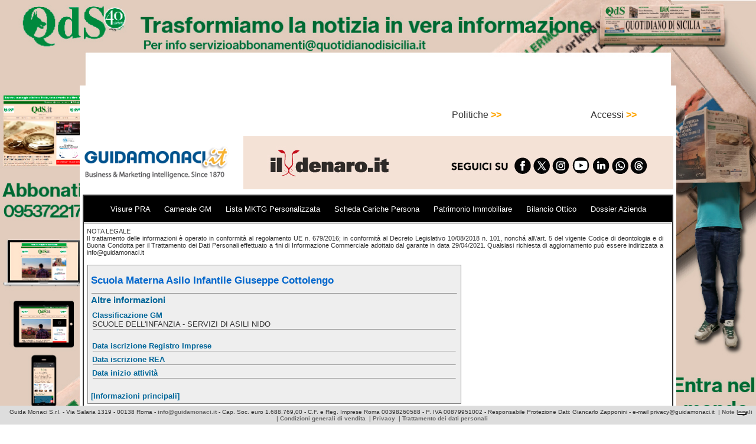

--- FILE ---
content_type: text/html; charset=utf-8
request_url: https://www.google.com/recaptcha/api2/aframe
body_size: 266
content:
<!DOCTYPE HTML><html><head><meta http-equiv="content-type" content="text/html; charset=UTF-8"></head><body><script nonce="RS117lks4uRm_OGe1q9OVg">/** Anti-fraud and anti-abuse applications only. See google.com/recaptcha */ try{var clients={'sodar':'https://pagead2.googlesyndication.com/pagead/sodar?'};window.addEventListener("message",function(a){try{if(a.source===window.parent){var b=JSON.parse(a.data);var c=clients[b['id']];if(c){var d=document.createElement('img');d.src=c+b['params']+'&rc='+(localStorage.getItem("rc::a")?sessionStorage.getItem("rc::b"):"");window.document.body.appendChild(d);sessionStorage.setItem("rc::e",parseInt(sessionStorage.getItem("rc::e")||0)+1);localStorage.setItem("rc::h",'1768819076210');}}}catch(b){}});window.parent.postMessage("_grecaptcha_ready", "*");}catch(b){}</script></body></html>